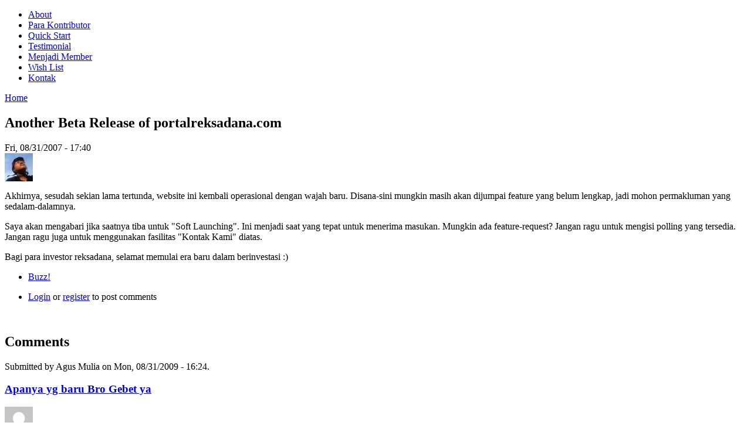

--- FILE ---
content_type: text/html; charset=utf-8
request_url: https://www.portalreksadana.com/node/1
body_size: 4806
content:
<!DOCTYPE html PUBLIC "-//W3C//DTD XHTML 1.0 Transitional//EN" "http://www.w3.org/TR/xhtml1/DTD/xhtml1-transitional.dtd">
<html xmlns="http://www.w3.org/1999/xhtml" lang="en" xml:lang="en" dir="ltr">
<head>
<meta http-equiv="Content-Type" content="text/html; charset=utf-8" />
  <title>Another Beta Release of portalreksadana.com | PortalReksadana.com</title>
  <meta http-equiv="Content-Type" content="text/html; charset=utf-8" />
<link rel="shortcut icon" href="/files/favicon_0.ico" type="image/x-icon" />
  <link type="text/css" rel="stylesheet" media="all" href="/modules/aggregator/aggregator.css?E" />
<link type="text/css" rel="stylesheet" media="all" href="/modules/node/node.css?E" />
<link type="text/css" rel="stylesheet" media="all" href="/modules/poll/poll.css?E" />
<link type="text/css" rel="stylesheet" media="all" href="/modules/system/defaults.css?E" />
<link type="text/css" rel="stylesheet" media="all" href="/modules/system/system.css?E" />
<link type="text/css" rel="stylesheet" media="all" href="/modules/system/system-menus.css?E" />
<link type="text/css" rel="stylesheet" media="all" href="/modules/user/user.css?E" />
<link type="text/css" rel="stylesheet" media="all" href="/sites/all/modules/simplenews/simplenews.css?E" />
<link type="text/css" rel="stylesheet" media="all" href="/sites/all/modules/views/css/views.css?E" />
<link type="text/css" rel="stylesheet" media="all" href="/modules/comment/comment.css?E" />
  <script type="text/javascript" src="/sites/all/modules/jquery_update/replace/jquery.packed.js?E"></script>
<script type="text/javascript" src="/misc/drupal.js?E"></script>
<script type="text/javascript" src="/sites/all/modules/ad_flash/scripts/AC_RunActiveContent.js?E"></script>
<script type="text/javascript" src="/sites/all/modules/rdbursa3/rdbursa.js?E"></script>
<script type="text/javascript" src="/sites/all/modules/rdproduk3/rdproduk3.js?E"></script>
<script type="text/javascript" src="/sites/all/modules/spamspan/spamspan.compressed.js?E"></script>
<script type="text/javascript">
<!--//--><![CDATA[//><!--
jQuery.extend(Drupal.settings, { "basePath": "/", "spamspan": { "m": "spamspan", "u": "u", "d": "d", "t": "t" } });
//--><!]]>
</script>

<link rel="stylesheet" href="/sites/all/themes/dqs_news2/system/css/system.css" type="text/css" />

<link rel="stylesheet" href="/sites/all/themes/dqs_news2/system/css/general.css" type="text/css" />
<link href="/sites/all/themes/dqs_news2/css/template_css.css" rel="stylesheet"  type="text/css" />
<link href="/sites/all/themes/dqs_news2/css/suckerfish.css" rel="stylesheet"  type="text/css" />
<link href="/sites/all/themes/dqs_news2/css/joomla_classes.css" rel="stylesheet"  type="text/css" />
<link href="/sites/all/themes/dqs_news2/css/typography.css" rel="stylesheet"  type="text/css" />
<link href="/sites/all/themes/dqs_news2/css/gk_stuff.css" rel="stylesheet"  type="text/css" />
<link href="/sites/all/themes/dqs_news2/css/style1.css" rel="stylesheet"  type="text/css" />
<!--[if IE 6]>
<link href="/sites/all/themes/dqs_news2/css/ie6_css.css" rel="stylesheet" type="text/css" />
<![endif]-->
<!--[if IE 7]>
<link href="/sites/all/themes/dqs_news2/css/ie7_css.css" rel="stylesheet" type="text/css" />
<![endif]-->
</head>

<body id="bg">
<div id="wrap_1" class="clearfix">
    <div id="wrap_2">
		<div id="horiz-menu" class="nav">
			<div id="primary">
				<ul class="links"><li class="menu-55 first"><a href="/about" title="Mengenal lebih intim portalreksadana.com">About</a></li>
<li class="menu-110"><a href="/kontributor">Para Kontributor</a></li>
<li class="menu-506"><a href="/node/430" title="Quick Start">Quick Start</a></li>
<li class="menu-111"><a href="/testimonial">Testimonial</a></li>
<li class="menu-96"><a href="/user/register">Menjadi Member</a></li>
<li class="menu-98"><a href="/node/22">Wish List</a></li>
<li class="menu-739 last"><a href="/contact/Kontak-Kami" title="">Kontak</a></li>
</ul>			</div> <!-- /#primary -->
		</div>

                                               
                <div id="logo_block">
                        <a id="logo" href="http://www.portalreksadana.com"></a>
							<div id="banner_wrap">
                                <div class="bannergroup">
									<div class="banneritem">
										

<div class="advertisement group-tids-33" id="group-id-tids-33"><script type='text/javascript' src='https://www.portalreksadana.com/sites/all/modules/ad/serve.php?q=1&amp;t=33&amp;u=node%2F1'></script></div>
										<div class="clr"></div>
									</div>
								</div>
							</div>
				</div>
				
<div id="header_wrap">
	<div id="header" style="width:626px;">
		</div>
	
	<div id="advert2" style="width:284px;margin-left: 7px;">
		</div>
</div>                                

<div id="bg_content_wrap" class="clearfix">
<div id="component-2">						

<div id="mainbody-2">

<div id='main_center'>
	<div id='main_top'>
		<div id='main_bottom' class='clearfix'>
			<div id='main_content' class='clearfix'>
				  <div class="breadcrumb"><a href="/">Home</a></div>				  				  				  <h2>Another Beta Release of portalreksadana.com</h2>				  				  				  				  			
				<table class='blog' cellpadding='0' cellspacing='0'>
				<tr>
					<td valign='top'>
							
	
				
								<div class="content clear-block">
									<span class='createdate'>Fri, 08/31/2007 - 17:40</span>
									
								  </div>

								  <div class="clear-block">
								    <div class="picture">
  <img src="https://www.portalreksadana.com/files/pictures/picture-1.jpg" alt="autogebet&#039;s picture" title="autogebet&#039;s picture"  /></div>
									<p>Akhirnya, sesudah sekian lama tertunda, website ini kembali operasional dengan wajah baru. Disana-sini mungkin masih akan dijumpai feature yang belum lengkap, jadi mohon permakluman yang sedalam-dalamnya. </p>
<p>Saya akan mengabari jika saatnya tiba untuk &quot;Soft Launching&quot;. Ini menjadi saat yang tepat untuk menerima masukan. Mungkin ada feature-request? Jangan ragu untuk mengisi polling yang tersedia. Jangan ragu juga untuk menggunakan fasilitas &quot;Kontak Kami&quot; diatas. </p>
<p>Bagi para investor reksadana, selamat memulai era baru dalam berinvestasi :)</p>
								  </div>
								  
								  <div class="clear-block">
									<div class="meta">
																		  <div class="terms"><ul class="links inline"><li class="taxonomy_term_3 first last"><a href="/taxonomy/term/3" rel="tag" title="">Buzz!</a></li>
</ul></div>
																		</div>

																		  <div class="links"><ul class="links inline"><li class="comment_forbidden first last"><span><a href="/user/login?destination=comment%2Freply%2F1%23comment-form">Login</a> or <a href="/user/register?destination=comment%2Freply%2F1%23comment-form">register</a> to post comments</span></li>
</ul></div>
																		<span class='article_separator'>&nbsp;</span>
								  </div>
								  
								
	<div id="comments"><h2 class="comments">Comments</h2><a id="comment-6870"></a>

<div class="comment comment-published odd">

  <div class="clear-block">
  	<span class="submitted">Submitted by Agus Mulia on Mon, 08/31/2009 - 16:24.</span>
  
  
    <h3><a href="/node/1#comment-6870" class="active">Apanya yg baru Bro Gebet ya</a></h3>	

    <div class="content">
	  
      <div class="picture">
  <img src="/files/avatar/unknown-48.jpg" alt="Agus Mulia&#039;s picture" title="Agus Mulia&#039;s picture"  /></div>
	  <p>Apanya yg baru Bro Gebet ya ?</p>
	  
          </div>
  </div>

      <div class="links"><ul class="links"><li class="comment_forbidden first last"><span><a href="/user/login?destination=comment%2Freply%2F1%23comment-form">Login</a> or <a href="/user/register?destination=comment%2Freply%2F1%23comment-form">register</a> to post comments</span></li>
</ul></div>
  </div><a id="comment-6865"></a>

<div class="comment comment-published even">

  <div class="clear-block">
  	<span class="submitted">Submitted by masrudinur on Sun, 08/30/2009 - 08:55.</span>
  
  
    <h3><a href="/node/1#comment-6865" class="active">campuran syariah?</a></h3>	

    <div class="content">
	  
      <div class="picture">
  <img src="https://www.portalreksadana.com/files/avatar/picture-15312.jpg" alt="masrudinur&#039;s picture" title="masrudinur&#039;s picture"  /></div>
	  <p>apa yg dimaksud dg campuran syariah?</p>
	  
          </div>
  </div>

      <div class="links"><ul class="links"><li class="comment_forbidden first last"><span><a href="/user/login?destination=comment%2Freply%2F1%23comment-form">Login</a> or <a href="/user/register?destination=comment%2Freply%2F1%23comment-form">register</a> to post comments</span></li>
</ul></div>
  </div></div>					</td>
				</tr>
				</table>
			</div>
		</div>
	</div>
</div>	
</div>
			
	

</div>
                                                
<div id="right">
	<div class="banneritem">
	<div align='center'>

<div class="advertisement group-tids-34" id="group-id-tids-34"><script type='text/javascript' src='https://www.portalreksadana.com/sites/all/modules/ad/serve.php?q=2&amp;t=34&amp;u=node%2F1'></script></div>


</div>	<div class="clr"></div>
</div>
<div class="module_menu">
	<div class="lb">
	<div class="rt">
    <div class="lt">


  <div class="module_content">
		
		<div align='center'>
			<a href='https://www.portalreksadana.com/rdbursa3'><img src='/rdgraph3/jci/mini'></a><BR>
			<a href='https://www.portalreksadana.com/rdgold'><img src='/rdgraph3/gold/mini'></a>
		</div>  </div>
  
  </div>
  </div>
  </div>
</div>

<div class="module_menu">
	<div class="lb">
	<div class="rt">
    <div class="lt">

  <h3><span class="spantitle">Investor Toolkit</span></h3>

  <div class="module_content">
		<ul class="menu"><li class="leaf last"><a href="http://www.idx.co.id/data-pasar/laporan-statistik/statistik/" title="Statistik IHSG yang diterbitkan oleh IDX">Statistik IHSG</a></li>
</ul>  </div>
  
  </div>
  </div>
  </div>
</div>

<div class="module_menu">
	<div class="lb">
	<div class="rt">
    <div class="lt">

  <h3><span class="spantitle">Member Login</span></h3>

  <div class="module_content">
		<form action="/node/1?destination=node%2F1"  accept-charset="UTF-8" method="post" id="user-login-form">
<div><div class="form-item" id="edit-name-wrapper">
 <label for="edit-name">Username: <span class="form-required" title="This field is required.">*</span></label>
 <input type="text" maxlength="60" name="name" id="edit-name" size="15" value="" class="form-text required" />
</div>
<div class="form-item" id="edit-pass-wrapper">
 <label for="edit-pass">Password: <span class="form-required" title="This field is required.">*</span></label>
 <input type="password" name="pass" id="edit-pass"  maxlength="60"  size="15"  class="form-text required" />
</div>
<input type="submit" name="op" id="edit-submit" value="Log in"  class="form-submit" />
<div class="item-list"><ul><li class="first"><a href="/user/register" title="Create a new user account.">Create new account</a></li>
<li class="last"><a href="/user/password" title="Request new password via e-mail.">Request new password</a></li>
</ul></div><input type="hidden" name="form_build_id" id="form-abf78dead976fcea6dbd3d09a9011f67" value="form-abf78dead976fcea6dbd3d09a9011f67"  />
<input type="hidden" name="form_id" id="edit-user-login-block" value="user_login_block"  />

</div></form>
  </div>
  
  </div>
  </div>
  </div>
</div>
<div class="banneritem">
	<P>
	<div align='center'>


<div class="advertisement group-nids-607" id="group-id-nids-607"><script type='text/javascript' src='https://www.portalreksadana.com/sites/all/modules/ad/serve.php?q=1&amp;n=607&amp;u=node%2F1'></script></div>

</div>	<div class="clr"></div>
	</P>
</div>
<div class="module_menu">
	<div class="lb">
	<div class="rt">
    <div class="lt">

  <h3><span class="spantitle">Recent comments</span></h3>

  <div class="module_content">
		<div class="item-list"><ul><li class="first"><a href="/node/222#comment-17058">dicoba via fintech bro</a><br />4 years 27 weeks ago</li>
<li><a href="/node/222#comment-17057">iya commbank</a><br />4 years 28 weeks ago</li>
<li><a href="/node/669#comment-17056">RD yang melesat sesudah dana asing kembali ke bursa</a><br />4 years 32 weeks ago</li>
<li><a href="/node/222#comment-17055">Sharing pengalaman registrasi akun e-SBN online</a><br />4 years 45 weeks ago</li>
<li><a href="/node/669#comment-17054">MI yang gesit ambil opportunity saat bursa jatuh</a><br />4 years 49 weeks ago</li>
<li><a href="/node/669#comment-17053">Re: special note</a><br />4 years 49 weeks ago</li>
<li><a href="/node/669#comment-17052">Re: special note</a><br />4 years 50 weeks ago</li>
<li><a href="/node/669#comment-17051">special note</a><br />4 years 50 weeks ago</li>
<li><a href="/node/669#comment-17050">RDS yang melesat 2x IHSG</a><br />4 years 50 weeks ago</li>
<li><a href="/node/222#comment-17048">MI yang jago dalam jangka panjang</a><br />5 years 2 weeks ago</li>
<li><a href="/node/669#comment-17047">mantap bro, sukses selalu</a><br />5 years 2 weeks ago</li>
<li><a href="/node/669#comment-17046">Indikator Bursa Updated</a><br />5 years 2 weeks ago</li>
<li><a href="/node/669#comment-17045">2021 indikator bursa blm</a><br />5 years 2 weeks ago</li>
<li><a href="/node/348#comment-17044">RD Terbaik di Penghujung 2020</a><br />5 years 2 weeks ago</li>
<li><a href="/node/348#comment-17041">HARBOLNAS 12.12 </a><br />5 years 6 weeks ago</li>
<li><a href="/node/348#comment-17040">Pilihan Reksadana untuk Menabung di Bulan November</a><br />5 years 11 weeks ago</li>
<li><a href="/node/669#comment-17038">terima kasih</a><br />5 years 12 weeks ago</li>
<li><a href="/node/669#comment-17037">Indikator Bursa Updated</a><br />5 years 13 weeks ago</li>
<li><a href="/node/669#comment-17036">indikator bursa belum update?</a><br />5 years 13 weeks ago</li>
<li><a href="/node/669#comment-17035">Dana Asing so far so good</a><br />5 years 14 weeks ago</li>
<li><a href="/node/222#comment-17034">RDPU yang punya potensi lebih menarik</a><br />5 years 14 weeks ago</li>
<li><a href="/node/669#comment-17033">Silang hijau sudah muncul?</a><br />5 years 14 weeks ago</li>
<li><a href="/node/222#comment-17032">penjelasan</a><br />5 years 15 weeks ago</li>
<li><a href="/node/222#comment-17031">Kinerja RDS offshore di masa pandemi</a><br />5 years 18 weeks ago</li>
<li><a href="/node/669#comment-17030">RDS yang rebound lebih tinggi dari IHSG</a><br />5 years 18 weeks ago</li>
<li><a href="/node/669#comment-17029">Silang Merah, Bersiap Break the Loop!</a><br />5 years 18 weeks ago</li>
<li><a href="/node/26#comment-17028">bro or om aza</a><br />5 years 20 weeks ago</li>
<li><a href="/node/26#comment-17027">Wiiii... dalam hitungan jam</a><br />5 years 20 weeks ago</li>
<li><a href="/node/26#comment-17026">Re: Danareksa Indes Syariah &amp; BNP Paribas Pesona (Syariah)</a><br />5 years 20 weeks ago</li>
<li><a href="/node/26#comment-17025">Danareksa Indes Syariah &amp; BNP Paribas Pesona (Syariah)</a><br />5 years 20 weeks ago</li>
<li><a href="/node/669#comment-17024">Kinerja RDS Sesudah Bottom IHSG</a><br />5 years 28 weeks ago</li>
<li><a href="/node/669#comment-17023">Likuiditas ETF</a><br />5 years 29 weeks ago</li>
<li><a href="/node/669#comment-17022">ETF </a><br />5 years 30 weeks ago</li>
<li><a href="/node/669#comment-17021">Entry ETF saat krisis memberikan &gt;35% hanya dalam 3 bulan</a><br />5 years 30 weeks ago</li>
<li><a href="/node/433#comment-17020">Data kinerja reksadana</a><br />5 years 33 weeks ago</li>
<li><a href="/node/669#comment-17019">Bursa bergairah, ETF jauh melesat mengalahkan RDS!</a><br />5 years 33 weeks ago</li>
<li><a href="/node/669#comment-17017">&quot;Saat krisis, masuk aja ke ETF&quot;</a><br />5 years 34 weeks ago</li>
<li><a href="/node/22#comment-16878">Re: Adakah Bantuan?</a><br />5 years 36 weeks ago</li>
<li><a href="/node/22#comment-16877">Adakah Bantuan? </a><br />5 years 37 weeks ago</li>
<li><a href="/node/22#comment-16876">Re: Data Historikal</a><br />5 years 37 weeks ago</li>
<li><a href="/node/22#comment-16875">Data Historikal</a><br />5 years 37 weeks ago</li>
<li><a href="/node/26#comment-16874">BNP Paribas</a><br />5 years 46 weeks ago</li>
<li><a href="/node/26#comment-16873">Produk BNP Paribas</a><br />5 years 46 weeks ago</li>
<li><a href="/node/26#comment-16872">BNP Paribas</a><br />5 years 47 weeks ago</li>
<li><a href="/node/26#comment-16871">ETF dan Indeks ada</a><br />5 years 49 weeks ago</li>
<li><a href="/node/222#comment-16870">Sesudah IHSG ambyar -10%, sekarang saatnya top up?</a><br />5 years 49 weeks ago</li>
<li><a href="/node/26#comment-16869">Reksa Dana ETF dan Reksa Dana Indeks</a><br />5 years 50 weeks ago</li>
<li><a href="/node/222#comment-16868">Hari ini tanggal cantik, let&#039;s see bagaimana kinerja RDS so far</a><br />5 years 50 weeks ago</li>
<li><a href="/node/222#comment-16867">Mesin waktu sudah datang!</a><br />5 years 50 weeks ago</li>
<li class="last"><a href="/node/26#comment-16866">Re: RDS BNP Paribas Infrastruktur Plus</a><br />5 years 51 weeks ago</li>
</ul></div>  </div>
  
  </div>
  </div>
  </div>
</div>
	
</div>

</div>

	

</div>

<div id="footer_wrap">
        <!-- Copyright Information -->

<div id="copyright">
        <div id="infoo">
							Copyright Adityo Hidayat St. Majo Kayo © 2007. Data Reksadana Bersumber dari Badan Pengawasan Pasar Modal Indonesia.			                
		</div>
</div>
</div>
<!-- IE6 alert -->
<div id="ie6">
        
<div>
	
	<h2>Your are currently browsing this site with Internet Explorer 6 (IE6).</h2>

	<h3>Your current web browser must be updated to version 7 of Internet Explorer (IE7) to take advantage of all of template's capabilities. </h3>

	<b>Why should I upgrade to Internet Explorer 7?</b> Microsoft has redesigned Internet Explorer from the ground up, with better security, new capabilities, and a whole new interface. Many changes resulted from the feedback of millions of users who tested prerelease versions of the new browser.

	The most compelling reason to upgrade is the improved security. The Internet of today is not the Internet of five years ago. There are dangers that simply didn't exist back in 2001, when Internet Explorer 6 was released to the world. Internet Explorer 7 makes surfing the web fundamentally safer by offering greater protection against viruses, spyware, and other online risks.

	<p>Get free downloads for Internet Explorer 7, including recommended updates as they become available. To download Internet Explorer 7 in the language of your choice, please visit the <a href="http://www.microsoft.com/windows/products/winfamily/ie/worldwide.mspx" title="Internet Explorer 7 worldwide page" target="_blank">Internet Explorer 7 worldwide page</a>.</p>

</div></div>


<script type="text/javascript">
var gaJsHost = (("https:" == document.location.protocol) ? "https://ssl." : "http://www.");
document.write(unescape("%3Cscript src='" + gaJsHost + "google-analytics.com/ga.js' type='text/javascript'%3E%3C/script%3E"));
</script>
<script type="text/javascript">
try {
var pageTracker = _gat._getTracker("UA-2706165-1");
pageTracker._trackPageview();
} catch(err) {}</script>

</body>
</html>
